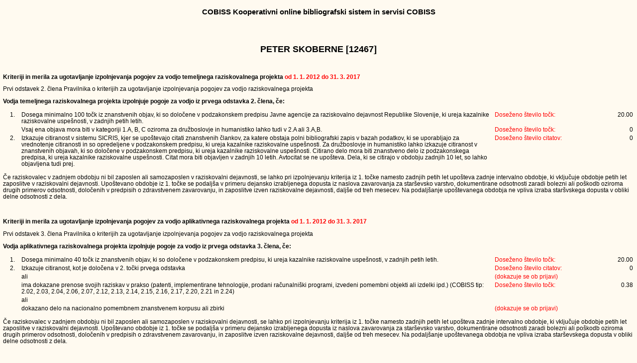

--- FILE ---
content_type: text/html
request_url: https://cris.cobiss.net/tenders/rsr/20170331/bib214_12467.html
body_size: 3497
content:
<!DOCTYPE html PUBLIC "-//W3C//DTD XHTML 1.0 Transitional//EN" "http://www.w3.org/TR/xhtml1/DTD/xhtml1-transitional.dtd">
<html xmlns="http://www.w3.org/1999/xhtml" lang="en">
<head>
<title>PETER SKOBERNE [12467]</title>
<link rel="stylesheet" type="text/css" media="screen" href="../../bibl_vrednotenje.css" />
<link rel="stylesheet" type="text/css" media="print" href="../../bibl_vrednotenje_print.css" />
<META HTTP-EQUIV="Content-Type" CONTENT="text/html; charset=windows-1250">
</head>
<body>
<div align="CENTER">
<h3>COBISS Kooperativni online bibliografski sistem in servisi COBISS</h3>
<br><br>
</div>
<h2 align="center">PETER SKOBERNE [12467]</h2>
<br>

<div align="left">
<p><b>Kriteriji in merila za ugotavljanje izpolnjevanja pogojev  za vodjo temeljnega raziskovalnega projekta <font color=red> od 1. 1. 2012
do 31. 3. 2017</font></b></p>
<p>Prvi odstavek 2. člena Pravilnika o kriterijih za ugotavljanje izpolnjevanja pogojev za vodjo raziskovalnega projekta</p>
<p><b>Vodja temeljnega raziskovalnega projekta izpolnjuje pogoje za vodjo iz prvega odstavka 2. člena, če:</b></p>
<div id="ocena">

 
<table align="center">
<tr>
<td>&nbsp;</td>
<td>1.</td>
<td width=75%>Dosega minimalno 100 točk iz znanstvenih objav, ki so določene v podzakonskem predpisu Javne agencije za raziskovalno
dejavnost Republike Slovenije, ki ureja kazalnike raziskovalne uspešnosti, v zadnjih petih letih.</td>
<td class="red">Doseženo število točk: </td>
<td class="rgh">20.00</td>
</tr>
<tr>
<td>&nbsp;</td>
<td>&nbsp;</td>
<td>Vsaj ena objava mora biti v kategoriji 1.A, B, C oziroma za družboslovje in humanistiko lahko tudi v 2.A ali 3.A,B.</td>
<td class="red">Doseženo število točk: </td>
<td class="rgh">0</td>
</tr>
<tr>
<td>&nbsp;</td>
<td>2.</td>
<td>Izkazuje citiranost v sistemu SICRIS, kjer se upoštevajo citati znanstvenih člankov, za katere obstaja polni bibliografski zapis v
bazah podatkov, ki se uporabljajo za vrednotenje citiranosti in so opredeljene v podzakonskem predpisu, ki ureja kazalnike raziskovalne
uspešnosti. Za družboslovje in humanistiko lahko izkazuje citiranost v znanstvenih objavah, ki so določene v podzakonskem predpisu, ki
ureja kazalnike raziskovalne uspešnosti. Citirano delo mora biti znanstveno delo iz podzakonskega predpisa, ki ureja kazalnike raziskovalne
uspešnosti. Citat mora biti objavljen v zadnjih 10 letih. Avtocitat se ne upošteva. Dela, ki se citirajo v obdobju zadnjih 10 let, so lahko
objavljena tudi prej.
<td class="red">Doseženo število citatov: </td>
<td class="rgh">0</td>
</tr>
</table></div>
<p>Če raziskovalec v zadnjem obdobju ni bil zaposlen ali samozaposlen v raziskovalni dejavnosti, se lahko pri izpolnjevanju  kriterija iz
1. točke namesto zadnjih petih let  upošteva zadnje intervalno obdobje, ki vključuje obdobje petih let zaposlitve v raziskovalni
dejavnosti. Upoštevano obdobje iz 1. točke se podaljša v primeru dejansko izrabljenega dopusta iz naslova zavarovanja za starševsko varstvo,
dokumentirane odsotnosti zaradi bolezni ali poškodb oziroma drugih primerov odsotnosti, določenih v predpisih o zdravstvenem zavarovanju,
in zaposlitve izven raziskovalne dejavnosti, daljše od treh mesecev. Na podaljšanje upoštevanega obdobja ne vpliva izraba staršvskega
dopusta v obliki delne odsotnosti z dela.</p>
<p>&nbsp;</p>
<p><b>Kriteriji in merila za ugotavljanje izpolnjevanja pogojev  za vodjo aplikativnega raziskovalnega projekta <font color=red>od 1. 1.
2012 do 31. 3. 2017</font></b></p><p>Prvi odstavek 3. člena Pravilnika o kriterijih za ugotavljanje izpolnjevanja pogojev za  vodjo
raziskovalnega projekta</p>
<p><b>Vodja aplikativnega raziskovalnega projekta izpolnjuje pogoje za vodjo iz prvega odstavka 3. člena, če:</b></p>
<div id="ocena">

 
<table align="center">
<tr>
<td>&nbsp;</td>
<td>1.</td>
<td width=75%>Dosega minimalno 40 točk iz znanstvenih objav, ki so določene v podzakonskem predpisu, ki ureja kazalnike raziskovalne
uspešnosti, v zadnjih petih letih.</td>
<td class="red">Doseženo število točk: </td>
<td class="rgh">20.00</td>
</tr>
<tr>
<td>&nbsp;</td>
<td>2.</td>
<td>Izkazuje citiranost, kot je določena v 2. točki prvega odstavka</td>
<td class="red">Doseženo število citatov: </td>
<td class="rgh">0</td>
</tr>
<tr>
<td>&nbsp;</td>
<td>&nbsp;</td>
<td>ali</td>
<td class="red">(dokazuje se ob prijavi)</td>
<td>&nbsp;</td>
</tr>
<tr>
<td>&nbsp;</td>
<td>&nbsp;</td>
<td>ima dokazane prenose svojih raziskav v prakso (patenti, implementirane  tehnologije, prodani računalniški programi, izvedeni pomembni
objekti ali  izdelki  ipd.) (COBISS tip: 2.02, 2.03, 2.04, 2.06,  2.07, 2.12, 2.13, 2.14, 2.15, 2.16, 2.17, 2.20, 2.21 in 2.24)</td>
<td class="red">Doseženo število točk: </td>
<td class="rgh">0.38</td>
</tr>
<tr>
<td>&nbsp;</td>
<td>&nbsp;</td>
<td>ali</td>
<td>&nbsp;</td>
<td>&nbsp;</td>
</tr>
<tr>
<td>&nbsp;</td>
<td>&nbsp;</td>
<td>dokazano delo na nacionalno pomembnem znanstvenem korpusu ali zbirki</td>
<td class="red">(dokazuje se ob prijavi)</td>
<td>&nbsp;</td>
</tr>
</table></div>
<p>Če raziskovalec v zadnjem obdobju ni bil zaposlen ali samozaposlen v raziskovalni dejavnosti, se lahko pri izpolnjevanju  kriterija iz
1. točke namesto zadnjih petih let upošteva zadnje intervalno obdobje, ki vključuje obdobje petih let zaposlitve v raziskovalni dejavnosti.
Upoštevano obdobje iz 1. točke se podaljša v primeru dejansko izrabljenega dopusta iz naslova zavarovanja za starševsko varstvo,
dokumentirane odsotnosti zaradi bolezni ali poškodb oziroma drugih primerov odsotnosti, določenih v predpisih o zdravstvenem zavarovanju,
in zaposlitve izven raziskovalne dejavnosti, daljše od treh mesecev. Na podaljšanje upoštevanega obdobja ne vpliva izraba starševskega
dopusta v obliki delne odsotnosti z dela.</p>
<p>&nbsp;</p>
<p><b>Kvantitativni oceni A<sub>1</sub> in A<sub>3</sub> ter citiranost na podlagi Pravilnika o postopkih  in Metodologije ocenjevanja
prijav  za razpise  <font color=red>od 1. 1. 2012 do 31. 3. 2017</font></b><p>
<p>Raziskovalci, ki imajo vrednost A<sub>1,3</sub> večjo od mejne  vrednosti, dobijo maksimalno oceno.</p>
<p><b>A<sub>1</sub> - Kvantitativna ocena A<sub>1</sub></b> - upoštevane SICRIS (COBISS) točke, A'', A' in A<sup>1/2</sup>  za objavljena
raziskovalna dela za 5 letno obdobje  (od 1. 1. 2012 do 31. 3. 2017)
<p><b>Ocena A<sub>1</sub> je sestavljena iz štirih delov:</b></p>
<ul>
<li>SICRIS (COBISS) točke: mejna vrednost 1500 točk ocena 4</li>
<li>Nadpovprečna znanstvena uspešnost A'': mejna vrednost A''/1500 ocena 1</li>
<li>Nadpovprečna znanstvena uspešnost A': mejna vrednost A'/1500 ocena 1</li>
<li>Nadpovprečna znanstvena uspešnost A<sup>1/2</sup>: mejna vrednost A<sup>1/2</sup>/1500 ocena 1</li>
</ul>
<p>Skupna vrednost za oceno A<sub>1</sub> je največ <b>7</b> točk.</p>
<p><b>A'': Kvantitativna ocena A''</b> (izjemni dosežki v ocenjevalnem obdobju petih let)  so točke SICRIS, ki izhajajo iz naslednjih meril
ocenjevanja: </p>
<ul>
<li>patent (evropski, ameriški ali japonski), nova sorta (v prilogi 1 v okviru merila 2.E);</li>
<li>objava monografije pri založbi s seznama agencije (v okviru merila 2.A);</li>
<li>članek v prvi ali drugi reviji v JCR iz kategorij SCI-Expanded (v okviru merila 1.A1);</li>
<li>članek v reviji, ki ima faktor vpliva v JCR večji od osem (v okviru merila 1.A1);</li>
<li>članek v reviji, ki ima faktor vpliva v JCR (iz kategorij SCI-Expanded) 3-krat večji od spodnje meje zgornje četrtine revij (približno 
zgornjih pet odstotkov) (v okviru merila 1.A1) _ ne upoštevajo se članki v revijah s faktorjem vpliva, manjšim od tri;</li>
<li>članek v reviji, ki ima faktor vpliva v JCR (iz kategorij SSCI) 1,5-krat večji od spodnje meje zgornje četrtine revij (približno 
zgornjih deset odstotkov) (v okviru merila 1.A1);</li>
<li>članek v zgornji četrtini revij v SNIP iz kategorij Scopus (d) (v okviru merila 1.A1);</li>
<li>članek v zgornji četrtini revij v SNIP iz kategorij Scopus (h) (v okviru merila 1.A1).</li>
</ul>
<p><b>A': Kvantitativna ocena A'</b> (zelo kakovostni dosežki  v petletnem ocenjevalnem obdobju) so točke SICRIS, ki izhajajo iz naslednjih
meril ocenjevanja: </p>
<ul>
<li>patent (evropski, ameriški ali japonski), nova sorta (v okviru merila 2.E);</li>
<li>članek v zgornji četrtini revij v JCR iz kategorij SCI-Expanded (v okviru merila 1.A1);</li>
<li>članek v zgornji polovici revij v JCR iz kategorij SSCI (v okviru meril 1.A1, 1.A2);</li>
<li>članek v zgornjih treh četrtinah revij v SNIP iz kategorij Scopus (d) ali Scopus (h) (v okviru meril 1.A1, 1.A2, 1.A3);</li>
<li>članek v A&HCI (v okviru merila 1.B);</li>
<li>objava monografije ali znanstvenega poglavja oziroma sestavka v monografiji pri založbi s seznama agencije; znanstvena monografija, 
izdana pri tuji ali domači založbi, če je monografija s humanističnih ali družboslovnih področij (po vrstilcu UDK) in se izvaja vrednotenje 
za humanistiko ali družboslovje (v okviru meril 2.A, 3.A).</li>
</ul>
<p><b>A<sup>1/2</sup>: Kvantitativna ocena A<sup>1/2</sup></b>   (pomembni dosežki v petletnem ocenjevalnem obdobju): </p>
<ul>
<li>patent, novo sorto (v okviru merila 2.E); </li>
<li>članek v zgornji polovici revij v JCR iz kategorij SCI-Expanded ali SSCI (v okviru meril 1.A1, 1.A2);</li>
<li>članek v zgornjih treh četrtinah revij v SNIP iz kategorij Scopus (d) ali Scopus (h) (v okviru meril 1.A1, 1.A2, 1.A3)</li>
<li>članek v A&HCI (v okviru merila 1.B);</li>
<li>objavo monografije ali znanstvenega poglavja oziroma sestavka v monografiji pri založbi s seznama agencije; znanstveno monografijo ali 
znanstveno poglavje oziroma sestavek v znanstveni monografiji, če je monografija s humanističnih ali družboslovnih področij (po vrstilcu 
UDK) in se izvaja vrednotenje za humanistiko ali družboslovje (v okviru meril 2A, 2B, 3A, 3B).</li>
</ul>
<p>&nbsp;</p>
<div id="ARRSkategorizacija">

 
<table align="center">
<tr>
<th class="lft">A<sub>1</sub> - objave</th>
<th>Točke</th>
<th>Ocena</th>
</tr>
<tr>
<tr>
<td class="lft" style="white-space:nowrap">Upoštevane točke</td>
<td>23.53</td>
<td>0.06</td>
</tr>
<tr>
<td class="lft" style="white-space:nowrap">A'' - izjemni dosežki</td>
<td>0</td>
<td>0</td>
</tr>
<tr>
<td class="lft" style="white-space:nowrap">A' - zelo kvalitetni dosežki</td>
<td>0</td>
<td>0</td>
</tr>
<tr>
<td class="lft" style="white-space:nowrap">A<sup>1/2</sup> - pomembni dosežki</td>
<td>0</td>
<td>0</td>
</tr>
<tr>
<td class="lft bld" colspan=2 style="white-space:nowrap">Dosežena ocena A<sub>1</sub></td>
<td class="bld">0.06</td>
</tr>
</table></div>
<p>&nbsp;</p>
<p>
<p><b>Citiranost</b>: število čistih citatov v obdobju zadnjih desetih let: 0
</p>
<p>
<b>Pogoj se preveri v skladu z Metodologijo ocenjevanja prijav.</b></p>
<p>&nbsp;</p>
<p><b>A<sub>3</sub> - Kvantitativna ocena A<sub>3</sub></b> se določi   glede na sredstva drugih uporabnikov za petletno obdobje. Sredstva
se   normirajo glede na izvor. Maksimalna ocena je lahko največ 5, vsoti se   prištejejo še sredstva pridobljena iz gospodarstva.</p>
<p>Skupna vrednost za oceno A<sub>3</sub> je največ 10 točk.</p>
<p>A<sub>3</sub><sup>mejna</sup> = 15 FTE cenovne kategorije C programa v  preteklem letu.</p>
<p>Ocena A<sub>3</sub> se posodobi izključno zaradi evalvacijskih postopkov ARRS. </p>
<p>Vir: za člane programskih skupin obrazci ARRS-RPROG-VPETOST-A, C, F, G, H in I za leta 2011-2015, ostali ARRS-RPROG-VPETOST-D in J za
leta 2011-2015.</p>
<p>Posodobitev ocene A<sub>3</sub> v 2016: NE</p>
<p>&nbsp;</p>
<div id="ARRSkategorizacija">

 
<table align="center">
<tr>
<th class="lft" colspan=2 style="white-space:nowrap">A<sub>3</sub> - sredstva izven ARRS</th>
<th>Ocena</th>
</tr>
<tr>
<td class="lft" colspan=2 style="white-space:nowrap">A<sub>32</sub> - sredstva po pogodbah z gospodarstvom</td>
<td>0</td>
</tr>
<tr>
<td class="lft" colspan=2 style="white-space:nowrap">A<sub>31</sub> - sredstva mednarodnih projektov</td>
<td>0</td>
</tr>
<tr>
<td class="lft" colspan=2 style="white-space:nowrap">A<sub>33</sub> - sredstva drugih ministrstev</td>
<td>0</td>
</tr>
<tr>
<td class="lft" colspan=2 style="white-space:nowrap">A<sub>34</sub> - druga sredstva</td>
<td>0</td>
</tr>
<tr>
<td class="lft" colspan=2 style="white-space:nowrap">A<sub>35</sub> - druga gospodarska sredstva</td>
<td>0</td>
</tr>
<tr>
<td class="lft bld" colspan=2 style="white-space:nowrap">Dosežena ocena A<sub>3</sub> </td>
<td class="bld">0</td>
</tr>
</table></div>
<p>&nbsp;</p>
<br>Veda: naravoslovje 
<br>
<p>



<br>Vir bibliografskih zapisov: Vzajemna baza podatkov COBISS.SI/COBIB.SI: 31. 3. 2017
<br>Datum ažuriranja baze JCR (letno): 10. 10. 2016
<br>Datum ažuriranja baze SNIP (polletno): 30. 8. 2016
<br>Datum ažuriranja povezav med zapisi v COBIB.SI in WoS ter števila citatov (dnevno): 31. 3. 2017
<br>Datum ažuriranja povezav med zapisi v COBIB.SI in Scopus ter števila citatov (dnevno): 31. 3. 2017
</ul>
</body>
</html>


--- FILE ---
content_type: text/css
request_url: https://cris.cobiss.net/tenders/bibl_vrednotenje_print.css
body_size: 865
content:
body {font:74.5%/1.15 times,'times new roman',sans-serif,arial,helvetica,verdana; margin:0;}
#ARRSkategorizacija table {border-collapse:collapse; empty-cells:show;}
#ARRSkategorizacija table caption {font-size:1.1em; font-weight:bold; text-align:center !important ; margin:0 auto; padding:1em;}
#ARRSkategorizacija table th {border:1px solid #D0D0D0; font-size:8pt; background-color:#F6CA8E; text-align:right; vertical-align:middle; padding:0.2em;}
#ARRSkategorizacija table th.bgr2{background-color:#EFA843;}
#ARRSkategorizacija table th.bgr4{background-color:#f9dfb9;}
#ARRSkategorizacija table th.lft {text-align:left;}
#ARRSkategorizacija table th.cntr {text-align:center; white-space:nowrap;}
/* #ARRSkategorizacija table th.dubBrd {border-right:2px solid #D0D0D0;}  */
#ARRSkategorizacija table th.w1 {width: 80%;}
#ARRSkategorizacija table td {border:1px solid #D0D0D0; font-size:8pt; vertical-align:top; text-align :right;  width: 13px; padding:0.2em;}
#ARRSkategorizacija table td.lft {text-align:left;}
#ARRSkategorizacija table td.bld {font-weight:bold;}
#ARRSkategorizacija table td.zamik {padding:0.2em 0.2em 0.2em 2em;}
/* #ARRSkategorizacija table td.dubBrd {border-right:2px solid #D0D0D0;}  */
#ARRSkategorizacija table td.w2{width: 270px;}
/* #ARRSkategorizacija table td.bgr3{background-color:#fdf4e8;}  */
/* #ARRSkategorizacija table td.bgr3{background-color:#fbe9d1;}   */
#ARRSkategorizacija table td.bgr3{background-color:#fdf2e3;}  
/* #ARRSkategorizacija table td.bgr3{background-color:#f9e0bf;}  */
/* #ARRSkategorizacija table td.bgr4{background-color:#fbead0;}  */
#ARRSkategorizacija table td.bgr4{background-color:#f9dfb9;} 
#ARRSkategorizacija table td.bgr5{background-color:#f9dfb9;} 
#legenda table {border-collapse:collapse; empty-cells:show; width:100%; font-size:7pt;}
#legenda table caption {font-size:8pt;font-weight:bold; text-align:left} !important ; margin:0 auto; padding:0;}
#legenda table td {font-size:7pt;vertical-align:top; text-align:left; padding:0.2em;}
#legenda table td.bld {font-weight:bold;}
#legenda A {color: #CD5B45;}

#ocena table {border-collapse:collapse; empty-cells:show; font-size:1em;}
#ocena table td {font-size:1em;vertical-align:top; text-align:left; padding:0.2em;}
#ocena table td.rgh {text-align:right;}
#ocena table td.red {color:red;}
#ocena table td.zamik {padding:0.2em 0.2em 0.2em 2em;}
#ocena table td.zamik2 {padding:0.2em 0.2em 0.2em 4em;}
#legenda2 table {border-collapse:collapse; empty-cells:show; width:100%; font-size:8pt;}
#legenda2 table caption {font-size:8pt;font-weight:bold; text-align:left} !important ; margin:0 auto; padding:0;}
#legenda2 table td {font-size:8pt;vertical-align:top; text-align:left; padding:0.2em;}
#legenda2 table td.bld {font-weight:bold;}

#citati table {border-collapse:collapse; empty-cells:show;}
#citati table caption {font-size:1.1em; font-weight:bold; text-align:center !important ; margin:0 auto; padding:1em;}
#citati table th {border:1px solid #D0D0D0; font-size:8pt; background-color:#EFA843; width: 25px; text-align:center;vertical-align:middle;white-space:nowrap;padding:0.2em;}
#citati table th.cobiss {width:75px; text-align:left;}
#citati table th.lft {text-align:left;}
#citati table th.rgh {text-align:right;}
#citati table th.w1 {width:120px;}
#citati table th.w2 {width:200px;}
#citati table th.w3 {width: 15px;}
#citati table th.dubBrd {border-right:2px solid #D0D0D0;} 
/* #citati table th.dubBrd {border-right:1px solid #929292;} */
#citati table td {border:1px solid #D0D0D0; font-size:8pt; vertical-align:top; text-align:right; width:25px; padding:0.2em;}
#citati table td.lft {text-align:left;}
#citati table td.bgr {background-color:#F6CA8E;} 
#citati table td.bld {font-weight:bold;}
#citati table td.mid {vertical-align:middle;}
#citati table td.nowrap {white-space:nowrap;}
#citati table td.w1 {width:120px;}
#citati table td.w2 {width:200px; word-wrap: break-word;}
#citati table td.dubBrd {border-right:2px solid #D0D0D0;} 
/* #citati table td.dubBrd {border-right:1px solid #929292;} */
#citati table td.noBrd {border:none;}
/* #citati table td.dubBrdB {border-bottom: 1px solid #929292;}  */
#citati table tr.dubBrdB {border-top:1px solid #929292;} 
#citati table td.bgr3{background-color:#fdf2e3;}  
#citati table td.bgr4{background-color:#f9dfb9;} 
#citati A {color: #CD5B45;}

.style-small {font-size: xx-small;}

h2 {font-size:1.5em;}
h3 {font-size:1.3em;}

p {font-size:1em;}
sup { line-height: 0 }
sub { line-height: 0 }

a.red:link {color: #CD5B45;}
a.red:visited {color: #A00000;}

div.altmetric-embed {margin-top:9px; margin-bottom:19px;}
	

#nena {display:none;}